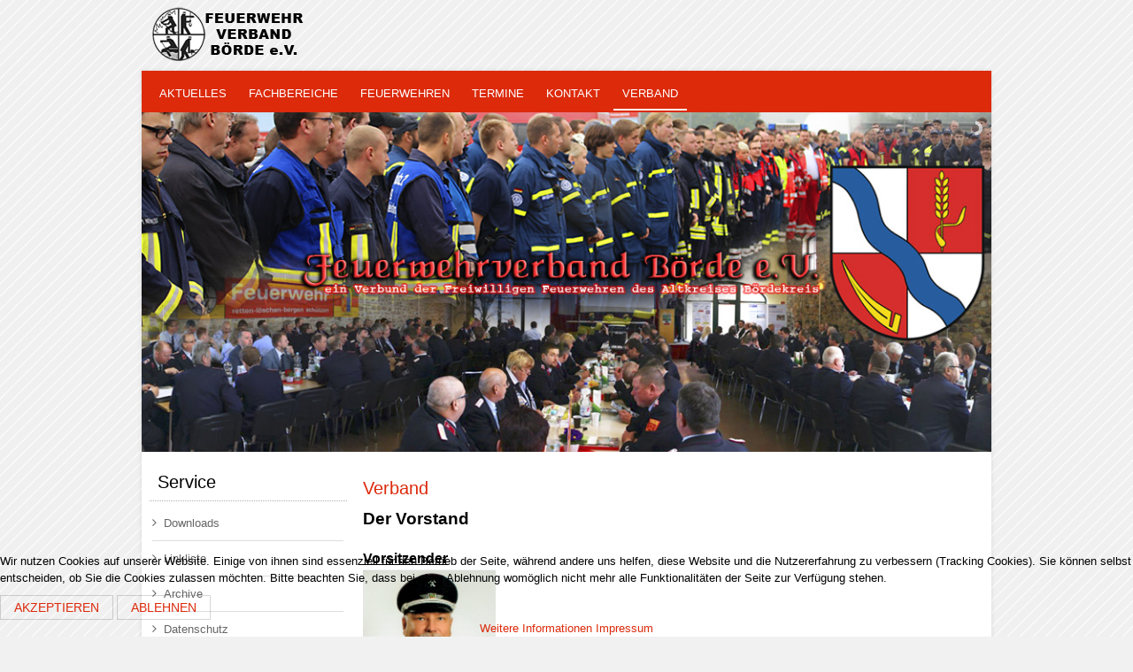

--- FILE ---
content_type: text/html; charset=utf-8
request_url: https://www.florian-boerdekreis.de/index.php/verband
body_size: 9477
content:
<!DOCTYPE html PUBLIC "-//W3C//DTD XHTML 1.0 Transitional//EN" "http://www.w3.org/TR/xhtml1/DTD/xhtml1-transitional.dtd">
<html xmlns="http://www.w3.org/1999/xhtml" xml:lang="de-de" lang="de-de" >

<head>
<script type="text/javascript">  (function(){ function blockCookies(disableCookies, disableLocal, disableSession){ if(disableCookies == 1){ if(!document.__defineGetter__){ Object.defineProperty(document, 'cookie',{ get: function(){ return ''; }, set: function(){ return true;} }); }else{ var oldSetter = document.__lookupSetter__('cookie'); if(oldSetter) { Object.defineProperty(document, 'cookie', { get: function(){ return ''; }, set: function(v){ if(v.match(/reDimCookieHint\=/) || v.match(/06e23920b8a1b086c5361dd07c4c083f\=/)) { oldSetter.call(document, v); } return true; } }); } } var cookies = document.cookie.split(';'); for (var i = 0; i < cookies.length; i++) { var cookie = cookies[i]; var pos = cookie.indexOf('='); var name = ''; if(pos > -1){ name = cookie.substr(0, pos); }else{ name = cookie; } if(name.match(/reDimCookieHint/)) { document.cookie = name + '=; expires=Thu, 01 Jan 1970 00:00:00 GMT'; } } } if(disableLocal == 1){ window.localStorage.clear(); window.localStorage.__proto__ = Object.create(window.Storage.prototype); window.localStorage.__proto__.setItem = function(){ return undefined; }; } if(disableSession == 1){ window.sessionStorage.clear(); window.sessionStorage.__proto__ = Object.create(window.Storage.prototype); window.sessionStorage.__proto__.setItem = function(){ return undefined; }; } } blockCookies(1,1,1); }()); </script>


<base href="https://www.florian-boerdekreis.de/index.php/verband" />
	<meta http-equiv="content-type" content="text/html; charset=utf-8" />
	<meta name="keywords" content="Feuerwehr,Freiwillige Feuerwehr,Kreisfeuerwehrverband,Bördekreis,Oschersleben," />
	<meta name="author" content="Super User" />
	<meta name="description" content="Kreisfeuerwehrverband Börde e.V. -ein Verbund der Freiwilligen Feuerwehren des Altkreises Börde" />
	<meta name="generator" content="Joomla! - Open Source Content Management" />
	<title>Verband</title>
	<link href="/templates/mx_joomla125/favicon.ico" rel="shortcut icon" type="image/vnd.microsoft.icon" />
	<link href="https://www.florian-boerdekreis.de/index.php/component/search/?Itemid=103&amp;format=opensearch" rel="search" title="Suchen Feuerwehrverband Börde" type="application/opensearchdescription+xml" />
	<link href="/media/com_jce/site/css/content.min.css?badb4208be409b1335b815dde676300e" rel="stylesheet" type="text/css" />
	<link href="/media/plg_system_jcemediabox/css/jcemediabox.min.css?7c18c737af0919db884d585b5f82e461" rel="stylesheet" type="text/css" />
	<link href="/templates/mx_joomla125/css/bootstrap/css/bootstrap.css" rel="stylesheet" type="text/css" />
	<link href="/templates/mx_joomla125/tclibs/menus/css/menu.css" rel="stylesheet" type="text/css" />
	<link href="/templates/mx_joomla125/css/template.css" rel="stylesheet" type="text/css" />
	<link href="/templates/mx_joomla125/css/font-awesome/css/font-awesome.min.css" rel="stylesheet" type="text/css" />
	<link href="/templates/mx_joomla125/css/k2.css" rel="stylesheet" type="text/css" />
	<link href="/templates/mx_joomla125/slider/css/layerslider.css" rel="stylesheet" type="text/css" />
	<link href="/templates/mx_joomla125/css/social.css" rel="stylesheet" type="text/css" />
	<link href="/plugins/system/cookiehint/css/red.css?b7d09b63ef26d7b54ab72f9bf24fc98b" rel="stylesheet" type="text/css" />
	<style type="text/css">
#redim-cookiehint-bottom {position: fixed; z-index: 99999; left: 0px; right: 0px; bottom: 0px; top: auto !important;}
	</style>
	<script type="application/json" class="joomla-script-options new">{"csrf.token":"8144510372192afddc78531684458010","system.paths":{"root":"","base":""}}</script>
	<script src="/media/jui/js/jquery.min.js?b7d09b63ef26d7b54ab72f9bf24fc98b" type="text/javascript"></script>
	<script src="/media/jui/js/jquery-noconflict.js?b7d09b63ef26d7b54ab72f9bf24fc98b" type="text/javascript"></script>
	<script src="/media/jui/js/jquery-migrate.min.js?b7d09b63ef26d7b54ab72f9bf24fc98b" type="text/javascript"></script>
	<script src="/media/system/js/caption.js?b7d09b63ef26d7b54ab72f9bf24fc98b" type="text/javascript"></script>
	<script src="/media/plg_system_jcemediabox/js/jcemediabox.min.js?7c18c737af0919db884d585b5f82e461" type="text/javascript"></script>
	<script src="/media/system/js/mootools-core.js?b7d09b63ef26d7b54ab72f9bf24fc98b" type="text/javascript"></script>
	<script src="/media/system/js/core.js?b7d09b63ef26d7b54ab72f9bf24fc98b" type="text/javascript"></script>
	<script src="/media/system/js/mootools-more.js?b7d09b63ef26d7b54ab72f9bf24fc98b" type="text/javascript"></script>
	<script src="/templates/mx_joomla125/css/bootstrap/js/bootstrap.min.js" type="text/javascript"></script>
	<script src="/templates/mx_joomla125/tclibs/helper/browser-detect.js" type="text/javascript"></script>
	<script src="/templates/mx_joomla125/tclibs/menus/jquery.hoverIntent.minified.js" type="text/javascript"></script>
	<script src="/templates/mx_joomla125/tclibs/menus/jquery.menu.js" type="text/javascript"></script>
	<script src="/templates/mx_joomla125/slider/js/greensock.js" type="text/javascript"></script>
	<script src="/templates/mx_joomla125/slider/js/layerslider.transitions.js" type="text/javascript"></script>
	<script src="/templates/mx_joomla125/slider/js/layerslider.kreaturamedia.jquery.js" type="text/javascript"></script>
	<script src="/templates/mx_joomla125/tclibs/helper/scrolltotop.js" type="text/javascript"></script>
	<script type="text/javascript">
jQuery(window).on('load',  function() {
				new JCaption('img.caption');
			});jQuery(document).ready(function(){WfMediabox.init({"base":"\/","theme":"standard","width":"","height":"","lightbox":0,"shadowbox":0,"icons":1,"overlay":1,"overlay_opacity":0.8,"overlay_color":"#000000","transition_speed":500,"close":2,"scrolling":"fixed","labels":{"close":"Close","next":"Next","previous":"Previous","cancel":"Cancel","numbers":"{{numbers}}","numbers_count":"{{current}} of {{total}}","download":"Download"},"swipe":true});});
jQuery(document).ready(function() {
jQuery(document.body).SLScrollToTop({
'text':                        'Go to Top',
'title':                'Go to Top',
'className':        'scrollToTop',
'duration':                500
});
});
var tcDefaultMenu = jQuery.noConflict();
jQuery(document).ready(function(){
jQuery('#tcdefaultmenu').oMenu({
theme: 'default-menu',
effect: 'blind',
mouseEvent: 'hover'
});
});(function() {  if (typeof gtag !== 'undefined') {       gtag('consent', 'denied', {         'ad_storage': 'denied',         'ad_user_data': 'denied',         'ad_personalization': 'denied',         'functionality_storage': 'denied',         'personalization_storage': 'denied',         'security_storage': 'denied',         'analytics_storage': 'denied'       });     } })();
	</script>

<script type="text/javascript">
var tcDefault = jQuery.noConflict();
if (BrowserDetect.browser == 'Explorer' && BrowserDetect.version <= 7){ //CHECK IE 7
window.onload=function(){
document.body.innerHTML = '<div class="unsupport-ie7"><div class="container alert alert-warning clearfix"><h1>Unsupported Browser</h1><p>We have detected that you are using Internet Explorer 7, a browser version that is not supported by this website. Internet Explorer 7 was released in October of 2006, and the latest version of IE7 was released in October of 2007. It is no longer supported by Microsoft.</p><p>Continuing to run IE7 leaves you open to any and all security vulnerabilities discovered since that date. In March of 2011, Microsoft released version 9 of Internet Explorer that, in addition to providing greater security, is faster and more standards compliant than versions 6, 7, and 8 that came before it.</p><p>We suggest installing the <a href="http://www.microsoft.com/windows/internet-explorer/default.aspx" class="alert-link">latest version of Internet Explorer</a>, or the latest version of these other popular browsers: <a href="http://www.mozilla.com/en-US/firefox/firefox.html" class="alert-link">Firefox</a>, <a href="http://www.google.com/chrome" class="alert-link">Google Chrome</a>, <a href="http://www.apple.com/safari/download/" class="alert-link">Safari</a>, <a href="http://www.opera.com/" class="alert-link">Opera</a></p></div></div>';
}
}
jQuery(document).ready(function(e) {
(function($) {
$.fn.equalHeights = function() {
var maxHeight = 0,
$this = $(this);
$this.each( function() {
var height = $(this).innerHeight();
if ( height > maxHeight ) { maxHeight = height; }
});
return $this.css('min-height', maxHeight);
};
// auto-initialize plugin
$('[data-equal]').each(function(){
var $this = $(this),
target = $this.data('equal');
$this.find(target).equalHeights();
});
})(jQuery);
//jQuery('#mx_lbr').children().equalHeights();
if(!jQuery('.form-group').children('label[class*="col-md-"]').length)
jQuery('.form-group').children('label').addClass('col-md-3 control-label');
if(jQuery('.form-group').children('div[class*="col-md-"]').length){
jQuery('.form-group').find('input:not([type="checkbox"],[type="radio"],[type="hidden"],[type="submit"]), select').addClass('form-control');
jQuery('.form-group').find('textarea').addClass('form-control');
}
if(jQuery('.form-group').children('div:not([class*="col-md-"])')){
jQuery('.form-group').children('input:not([type="checkbox"],[type="radio"],[type="hidden"],[type="submit"]), select').addClass('form-control').wrap('<div class="col-md-5" />');
jQuery('.form-group').children('textarea').addClass('form-control').wrap('<div class="col-md-9" />');
}
});
</script>
<!--[if lt IE 9]>
<script src="https://oss.maxcdn.com/libs/html5shiv/3.7.0/html5shiv.js"></script>
<script src="https://oss.maxcdn.com/libs/respond.js/1.3.0/respond.min.js"></script>
<![endif]-->
</head>

      
      
<body id="tc"><section class="mx_wrapper_adverts mx_section"><div class="container mx_group"><div id="mx_adverts" class="mx_adverts row-fluid clearfix"><div class="col-md-4 mx_block"><a id="mx_logo" href="http://www.feuerwehrversand.de"><img src="/images/logo/logo.png" alt="Logo" /></a></div></div></div></section><div id="mx_wrapper" class="mx_wrapper"><section class="mx_wrapper_header mx_section"><div class="container mx_group"><div id="mx_header" class="mx_header row-fluid clearfix"><div class="col-md-12 mx_block"><div id="mx_main_menu" class="mx_menufix clearfix"><ul class="nav menumx_nav mx-menu" id="tcdefaultmenu">
<li class="item-102"><a href="/index.php" ><i class="fa fa-angle-right"> &nbsp; </i>Aktuelles</a></li><li class="item-104 deeper parent"><a href="/index.php/fachbereiche" ><i class="fa fa-angle-right"> &nbsp; </i>Fachbereiche</a><ul class="nav-child unstyled small"><li class="item-108"><a href="/index.php/fachbereiche/jugend" ><i class="fa fa-angle-right"> &nbsp; </i>Jugend</a></li><li class="item-110"><a href="/index.php/fachbereiche/alters-und-ehrenabteilung" ><i class="fa fa-angle-right"> &nbsp; </i>Alters- und Ehrenabteilung</a></li><li class="item-111"><a href="/index.php/fachbereiche/feuerwehrmusik" ><i class="fa fa-angle-right"> &nbsp; </i>Feuerwehrmusik</a></li><li class="item-112"><a href="/index.php/fachbereiche/historik" ><i class="fa fa-angle-right"> &nbsp; </i>Historik</a></li><li class="item-113"><a href="/index.php/fachbereiche/notfallbegleitung" ><i class="fa fa-angle-right"> &nbsp; </i>Notfallbegleitung</a></li><li class="item-119"><a href="/index.php/fachbereiche/kinder" ><i class="fa fa-angle-right"> &nbsp; </i>Kinder</a></li><li class="item-120"><a href="/index.php/fachbereiche/oeffentlichkeitsarbeit" ><i class="fa fa-angle-right"> &nbsp; </i>Öffentlichkeitsarbeit</a></li><li class="item-107"><a href="/index.php/fachbereiche/wettbewerbe" ><i class="fa fa-angle-right"> &nbsp; </i>Wettbewerbe</a></li></ul></li><li class="item-105"><a href="/index.php/feuerwehren" ><i class="fa fa-angle-right"> &nbsp; </i>Feuerwehren</a></li><li class="item-158"><a href="/index.php/termine" ><i class="fa fa-angle-right"> &nbsp; </i>Termine</a></li><li class="item-106"><a href="/index.php/kontakt" ><i class="fa fa-angle-right"> &nbsp; </i>Kontakt</a></li><li class="item-103 current active"><a href="/index.php/verband" ><i class="fa fa-angle-right"> &nbsp; </i>Verband</a></li></ul>
</div></div></div></div></section><div class="mx_wrapper_slider"><div class="container"><div id="layerslider" style="width:1000px;height:400px;max-width:1280px;"><div class="ls-slide" data-ls="slidedelay:5000;transition2d:all;transition3d:;"><img src="/images/headers/header1.jpg" class="ls-bg" alt=""/></div><div class="ls-slide" data-ls="slidedelay:5000;transition2d:all;transition3d:;"><img src="/images/headers/header2.jpg" class="ls-bg" alt=""/></div><div class="ls-slide" data-ls="slidedelay:5000;transition2d:all;transition3d:;"><img src="/images/headers/header3.jpg" class="ls-bg" alt=""/></div><div class="ls-slide" data-ls="slidedelay:5000;transition2d:all;transition3d:;"><img src="/images/headers/header4.jpg" class="ls-bg" alt=""/></div><div class="ls-slide" data-ls="slidedelay:5000;transition2d:all;transition3d:;"><img src="/images/headers/header5.jpg" class="ls-bg" alt=""/></div></div></div></div>
<script>
jQuery("#layerslider").layerSlider({
pauseOnHover: true,
skin: "v5",
hoverBottomNav: true,
skinsPath: "/templates/mx_joomla125/slider/skins/"
});
</script>
<div id="social-bookmarks">
<ul class="social-bookmarks"></ul>
</div> <main class="mx_main container clearfix"><section class="mx_wrapper_lb mx_section"><div class="mx_aside mx_group"><div id="mx_lb" class="mx_lb row-fluid clearfix"><div class="col-md-3 mx_block"><div class="module ">	<div class="mod-wrapper">		<h3 class="header">	<span>Service</span> </h3><div class="mod-content clearfix">	<ul class="nav menu">
<li class="item-117"><a href="/index.php/downloads" ><i class="fa fa-angle-right"> &nbsp; </i>Downloads</a></li><li class="item-116"><a href="/index.php/linkliste" ><i class="fa fa-angle-right"> &nbsp; </i>Linkliste</a></li><li class="item-150"><a href="/index.php/archive" ><i class="fa fa-angle-right"> &nbsp; </i>Archive</a></li><li class="item-115"><a href="/index.php/datenschutz" ><i class="fa fa-angle-right"> &nbsp; </i>Datenschutz</a></li><li class="item-114"><a href="/index.php/impressum" ><i class="fa fa-angle-right"> &nbsp; </i>Impressum</a></li></ul>
</div></div></div><div style="clear:both;"></div><div class="module ">	<div class="mod-wrapper">		<div class="mod-content clearfix">	<div class="search">
	<form action="/index.php/verband" method="post" class="form-inline">
		<label id="search-word" class="element-invisible">Suchen ...</label> <input name="searchword" id="mod-search-searchword" maxlength="200"  class="inputbox search-query" type="text" size="0" value="Suchen ..."  onblur="if (this.value=='') this.value='Suchen ...';" onfocus="if (this.value=='Suchen ...') this.value='';" /> <button class="button btn btn-primary" onclick="this.form.searchword.focus();"><i class="fa fa-search"></i></button>		<input type="hidden" name="task" value="search" />
		<input type="hidden" name="option" value="com_search" />
		<input type="hidden" name="Itemid" value="103" />
	</form>
</div>
</div></div></div><div style="clear:both;"></div></div><div class="col-md-9 separator_lbmx_component"><div id="system-message-container">
	</div>
<article class="item-page">
<header>
<h1>
<a href="/index.php/verband">
Verband</a>
</h1>
</header>
<p style="text-align: left;"><span style="font-family: arial, helvetica, sans-serif; font-size: 14pt;"><strong>Der Vorstand</strong></span><br />&nbsp;&nbsp;<br /><span style="text-decoration: underline;"><strong><span style="font-family: arial, helvetica, sans-serif; font-size: 12pt;">Vorsitzender<br /></span></strong></span><strong><span style="font-family: arial, helvetica, sans-serif; font-size: 12pt;"><img src="/images/vorstand/Thomas_Lorenz.jpg" alt="Thomas Lorenz" width="150" height="198" />&nbsp;<br /><br />Thomas Lorenz</span></strong><span style="text-decoration: underline;"><strong><span style="font-family: arial, helvetica, sans-serif; font-size: 12pt;"><br /></span></strong></span><span style="font-family: arial, helvetica, sans-serif; font-size: 12pt;"><span style="font-family: arial, helvetica, sans-serif; font-size: 12pt; background-color: initial;">Mitglied der Feuerwehr: Klein Germersleben<br /></span><span style="font-family: arial, helvetica, sans-serif; font-size: 12pt; background-color: initial;">Funktion: Wehrleiter</span><br /></span><span style="font-family: arial, helvetica, sans-serif; font-size: 12pt;">Kontaktdaten: <span id="cloak2c0d8314f654527c8f12b2c51849b7c2">Diese E-Mail-Adresse ist vor Spambots geschützt! Zur Anzeige muss JavaScript eingeschaltet sein!</span><script type='text/javascript'>
				document.getElementById('cloak2c0d8314f654527c8f12b2c51849b7c2').innerHTML = '';
				var prefix = '&#109;a' + 'i&#108;' + '&#116;o';
				var path = 'hr' + 'ef' + '=';
				var addy2c0d8314f654527c8f12b2c51849b7c2 = 'v&#111;rs&#105;tz&#101;nd&#101;r' + '&#64;';
				addy2c0d8314f654527c8f12b2c51849b7c2 = addy2c0d8314f654527c8f12b2c51849b7c2 + 'fl&#111;r&#105;&#97;n-b&#111;&#101;rd&#101;kr&#101;&#105;s' + '&#46;' + 'd&#101;';
				var addy_text2c0d8314f654527c8f12b2c51849b7c2 = 'v&#111;rs&#105;tz&#101;nd&#101;r' + '&#64;' + 'fl&#111;r&#105;&#97;n-b&#111;&#101;rd&#101;kr&#101;&#105;s' + '&#46;' + 'd&#101;';document.getElementById('cloak2c0d8314f654527c8f12b2c51849b7c2').innerHTML += '<a ' + path + '\'' + prefix + ':' + addy2c0d8314f654527c8f12b2c51849b7c2 + '\'>'+addy_text2c0d8314f654527c8f12b2c51849b7c2+'<\/a>';
		</script><br /></span></p>
<hr />
<p><span style="text-decoration: underline;"><strong><span style="font-family: arial, helvetica, sans-serif; font-size: 12pt;">Stellvertretender Vorsitzender<br /><img src="/images/vorstand/Klaus_König.jpg" alt="Klaus König" width="150" height="223" /><br /><br />Klaus König<br /></span></strong></span><span style="font-family: arial, helvetica, sans-serif; font-size: 12pt; background-color: initial;">Mitglied der Feuerwehr: Gröningen<br /></span><span style="font-family: arial, helvetica, sans-serif; font-size: 12pt; background-color: initial;">Funktion: Zugführer<br /></span><span style="font-family: arial, helvetica, sans-serif; font-size: 12pt; background-color: initial;">Kontaktdaten: <span style="font-family: arial, helvetica, sans-serif; font-size: 12pt;">vorsitzender@</span>florian-boerdekreis.de</span></p>
<hr />
<p><span style="font-family: arial, helvetica, sans-serif; font-size: 12pt; background-color: initial;"></span><span style="text-decoration: underline;"><strong><span style="font-family: arial, helvetica, sans-serif; font-size: 12pt;">Geschäftsführer</span></strong></span></p>
<p><span style="font-family: arial, helvetica, sans-serif; font-size: 12pt;"><img src="/images/vorstand/marko_zimmermann.jpg" alt="" width="180" height="200" data-alt="marko zimmermann" /></span></p>
<p><strong><span style="font-family: arial, helvetica, sans-serif; font-size: 12pt;">Marko Zimmermann</span></strong><br /><span style="font-family: arial, helvetica, sans-serif; font-size: 12pt;"> Mitglied der Feuerwehr: Druxberge&nbsp;</span><br /><span style="font-family: arial, helvetica, sans-serif; font-size: 12pt;"> Funktion: stellv. Spielmannszugleiter</span><br /><span style="font-family: arial, helvetica, sans-serif; font-size: 12pt;"> Kontaktdaten: <span id="cloakfaae61eeb909d95f26947495cdd3eaf1">Diese E-Mail-Adresse ist vor Spambots geschützt! Zur Anzeige muss JavaScript eingeschaltet sein!</span><script type='text/javascript'>
				document.getElementById('cloakfaae61eeb909d95f26947495cdd3eaf1').innerHTML = '';
				var prefix = '&#109;a' + 'i&#108;' + '&#116;o';
				var path = 'hr' + 'ef' + '=';
				var addyfaae61eeb909d95f26947495cdd3eaf1 = 'm&#97;rk&#111;.z&#105;mm&#101;rm&#97;nn' + '&#64;';
				addyfaae61eeb909d95f26947495cdd3eaf1 = addyfaae61eeb909d95f26947495cdd3eaf1 + 'fl&#111;r&#105;&#97;n-b&#111;&#101;rd&#101;kr&#101;&#105;s' + '&#46;' + 'd&#101;';
				var addy_textfaae61eeb909d95f26947495cdd3eaf1 = 'm&#97;rk&#111;.z&#105;mm&#101;rm&#97;nn' + '&#64;' + 'fl&#111;r&#105;&#97;n-b&#111;&#101;rd&#101;kr&#101;&#105;s' + '&#46;' + 'd&#101;';document.getElementById('cloakfaae61eeb909d95f26947495cdd3eaf1').innerHTML += '<a ' + path + '\'' + prefix + ':' + addyfaae61eeb909d95f26947495cdd3eaf1 + '\'>'+addy_textfaae61eeb909d95f26947495cdd3eaf1+'<\/a>';
		</script></span></p>
<hr />
<p><span style="font-family: arial, helvetica, sans-serif; font-size: 12pt;"></span><strong><span style="text-decoration: underline;"><span style="font-family: arial, helvetica, sans-serif; font-size: 12pt;">Stellvertretende Geschäftsführerin</span></span></strong></p>
<p><span style="font-family: arial, helvetica, sans-serif; font-size: 12pt;"><img src="/images/vorstand/kerstin_hunder.JPG" alt="" width="180" height="260" data-alt="kerstin hunder" /></span></p>
<p><strong><span style="font-family: arial, helvetica, sans-serif; font-size: 12pt;">Kerstin Hunder</span></strong><br /><span style="font-family: arial, helvetica, sans-serif; font-size: 12pt;"> Mitglied der Feuerwehr: Gröningen</span><br /><span style="font-family: arial, helvetica, sans-serif; font-size: 12pt;"> Funktion: Truppführerin</span><br /><span style="font-family: arial, helvetica, sans-serif; font-size: 12pt;"> Kontaktdaten: <span id="cloakde909f08b7f086f59503815fa5eacc2f">Diese E-Mail-Adresse ist vor Spambots geschützt! Zur Anzeige muss JavaScript eingeschaltet sein!</span><script type='text/javascript'>
				document.getElementById('cloakde909f08b7f086f59503815fa5eacc2f').innerHTML = '';
				var prefix = '&#109;a' + 'i&#108;' + '&#116;o';
				var path = 'hr' + 'ef' + '=';
				var addyde909f08b7f086f59503815fa5eacc2f = 'k&#101;rst&#105;n.h&#117;nd&#101;r' + '&#64;';
				addyde909f08b7f086f59503815fa5eacc2f = addyde909f08b7f086f59503815fa5eacc2f + 'fl&#111;r&#105;&#97;n-b&#111;&#101;rd&#101;kr&#101;&#105;s' + '&#46;' + 'd&#101;';
				var addy_textde909f08b7f086f59503815fa5eacc2f = 'k&#101;rst&#105;n.h&#117;nd&#101;r' + '&#64;' + 'fl&#111;r&#105;&#97;n-b&#111;&#101;rd&#101;kr&#101;&#105;s' + '&#46;' + 'd&#101;';document.getElementById('cloakde909f08b7f086f59503815fa5eacc2f').innerHTML += '<a ' + path + '\'' + prefix + ':' + addyde909f08b7f086f59503815fa5eacc2f + '\'>'+addy_textde909f08b7f086f59503815fa5eacc2f+'<\/a>';
		</script></span></p>
<hr />
<p><span style="font-family: arial, helvetica, sans-serif; font-size: 12pt;"></span><strong><span style="text-decoration: underline;"><span style="font-family: arial, helvetica, sans-serif; font-size: 12pt;">Verbandsjugendfeuerwehrwart</span></span></strong></p>
<p><img src="/images/aktuelles/akt_2023/ei_1684163975054-removebg-preview.png" alt="ei 1684163975054 removebg preview" width="200" height="201" /></p>
<p><strong><span style="font-family: arial, helvetica, sans-serif; font-size: 12pt;">Thomas Ehrhardt</span></strong><br /><span style="font-family: arial, helvetica, sans-serif; font-size: 12pt;"> Mitglied der Feuerwehr: Oschersleben&nbsp;</span><br /><span style="font-family: arial, helvetica, sans-serif; font-size: 12pt;"> Funktion: Gruppenführer</span><br /><span style="font-family: arial, helvetica, sans-serif; font-size: 12pt;"> Kontaktdaten: <span id="cloakbc818a4144e3002c331d4607abfc1de2">Diese E-Mail-Adresse ist vor Spambots geschützt! Zur Anzeige muss JavaScript eingeschaltet sein!</span><script type='text/javascript'>
				document.getElementById('cloakbc818a4144e3002c331d4607abfc1de2').innerHTML = '';
				var prefix = '&#109;a' + 'i&#108;' + '&#116;o';
				var path = 'hr' + 'ef' + '=';
				var addybc818a4144e3002c331d4607abfc1de2 = 'th&#111;m&#97;s.&#101;hrh&#97;rdt' + '&#64;';
				addybc818a4144e3002c331d4607abfc1de2 = addybc818a4144e3002c331d4607abfc1de2 + 'fl&#111;r&#105;&#97;n-b&#111;&#101;rd&#101;kr&#101;&#105;s' + '&#46;' + 'd&#101;';
				var addy_textbc818a4144e3002c331d4607abfc1de2 = 'th&#111;m&#97;s.&#101;hrh&#97;rdt' + '&#64;' + 'fl&#111;r&#105;&#97;n-b&#111;&#101;rd&#101;kr&#101;&#105;s' + '&#46;' + 'd&#101;';document.getElementById('cloakbc818a4144e3002c331d4607abfc1de2').innerHTML += '<a ' + path + '\'' + prefix + ':' + addybc818a4144e3002c331d4607abfc1de2 + '\'>'+addy_textbc818a4144e3002c331d4607abfc1de2+'<\/a>';
		</script></span></p>
<hr />
<p><span style="font-family: arial, helvetica, sans-serif; font-size: 12pt;"></span><strong><span style="text-decoration: underline;"><span style="font-family: arial, helvetica, sans-serif; font-size: 12pt;">Stellvertretender Verbandsjugendfeuerwehrwart<br /><br />Stelle derzeit nicht besetzt.</span></span></strong></p>
<p><br /><br /></p>
<hr />
<p><span style="font-family: arial, helvetica, sans-serif; font-size: 12pt;"></span><strong><span style="text-decoration: underline;"><span style="font-family: arial, helvetica, sans-serif; font-size: 12pt;">Fachbereichsleiter/-in Kinderfeuerwehr<br /><img src="/images/vorstand/christin_deichsel.jpg" alt="christin deichsel" width="150" height="143" /><br /></span></span></strong><span style="font-family: arial, helvetica, sans-serif; font-size: 12pt; background-color: initial;"><span style="font-family: arial, helvetica, sans-serif; font-size: 12pt;"><b><br />Christin Deichsel<br /></b>Mitglied der Feuerwehr: Wanzleben<br />Funktion:<br />Kontaktdaten: <span id="cloakb12068f39102ea8bff895f3d6cd7f579">Diese E-Mail-Adresse ist vor Spambots geschützt! Zur Anzeige muss JavaScript eingeschaltet sein!</span><script type='text/javascript'>
				document.getElementById('cloakb12068f39102ea8bff895f3d6cd7f579').innerHTML = '';
				var prefix = '&#109;a' + 'i&#108;' + '&#116;o';
				var path = 'hr' + 'ef' + '=';
				var addyb12068f39102ea8bff895f3d6cd7f579 = 'chr&#105;st&#105;n.d&#101;&#105;chs&#101;l' + '&#64;';
				addyb12068f39102ea8bff895f3d6cd7f579 = addyb12068f39102ea8bff895f3d6cd7f579 + 'fl&#111;r&#105;&#97;n-b&#111;&#101;rd&#101;kr&#101;&#105;s' + '&#46;' + 'd&#101;';
				var addy_textb12068f39102ea8bff895f3d6cd7f579 = 'chr&#105;st&#105;n.d&#101;&#105;chs&#101;l' + '&#64;' + 'fl&#111;r&#105;&#97;n-b&#111;&#101;rd&#101;kr&#101;&#105;s' + '&#46;' + 'd&#101;';document.getElementById('cloakb12068f39102ea8bff895f3d6cd7f579').innerHTML += '<a ' + path + '\'' + prefix + ':' + addyb12068f39102ea8bff895f3d6cd7f579 + '\'>'+addy_textb12068f39102ea8bff895f3d6cd7f579+'<\/a>';
		</script><br /><br /><br /><br /></span></span></p>
<hr />
<p><span style="color: #ff0000;"></span><span style="text-decoration: underline;"><strong><span style="font-family: arial, helvetica, sans-serif; font-size: 12pt;">Stellvertretende/-r Fachbereichsleiter/-in Kinderfeuerwehr<br /><br /></span></strong></span><strong>Stelle neu zu besetzen!!!</strong></p>
<hr />
<p><span style="font-family: arial, helvetica, sans-serif; font-size: 12pt;"></span><span style="text-decoration: underline;"><strong><span style="font-family: arial, helvetica, sans-serif; font-size: 12pt;">Fachbereichsleiterin Notfallbegleitung</span></strong></span></p>
<p><strong><span style="font-family: arial, helvetica, sans-serif; font-size: 12pt;">Marianne Schwienhorst</span></strong></p>
<hr />
<p><span style="font-family: arial, helvetica, sans-serif; font-size: 12pt;"></span><span style="text-decoration: underline;"><strong><span style="font-family: arial, helvetica, sans-serif; font-size: 12pt;"><span style="font-family: arial, helvetica, sans-serif; font-size: 12pt;">Stellvertretende </span>Fachbereichsleiterin Notfallbegleitung</span></strong></span></p>
<p><span style="font-family: arial, helvetica, sans-serif; font-size: 12pt;">&nbsp;<strong>Ines Meyer</strong></span></p>
<hr />
<p><span style="font-family: arial, helvetica, sans-serif; font-size: 12pt;"></span><span style="text-decoration: underline;"><strong><span style="font-family: arial, helvetica, sans-serif; font-size: 12pt;">Fachbereichsleiter Alters- und Ehrenabteilung</span></strong></span></p>
<p><span style="font-family: arial, helvetica, sans-serif; font-size: 12pt;"><img src="/images/vorstand/lothar_rosenberg.jpg" alt="" /></span></p>
<p><strong><span style="font-family: arial, helvetica, sans-serif; font-size: 12pt;">Lothar Rosenberg</span></strong><br /><span style="font-family: arial, helvetica, sans-serif; font-size: 12pt;">Mitglied der Feuerwehr: Großalsleben&nbsp;</span><br /><span style="font-family: arial, helvetica, sans-serif; font-size: 12pt;"> Funktion: Gruppenführer</span><br /><span style="font-family: arial, helvetica, sans-serif; font-size: 12pt;"> Kontaktdaten: <span id="cloak4a6683a339d2e2e26568669f84fb6970">Diese E-Mail-Adresse ist vor Spambots geschützt! Zur Anzeige muss JavaScript eingeschaltet sein!</span><script type='text/javascript'>
				document.getElementById('cloak4a6683a339d2e2e26568669f84fb6970').innerHTML = '';
				var prefix = '&#109;a' + 'i&#108;' + '&#116;o';
				var path = 'hr' + 'ef' + '=';
				var addy4a6683a339d2e2e26568669f84fb6970 = 'l&#111;th&#97;r.r&#111;s&#101;nb&#101;rg' + '&#64;';
				addy4a6683a339d2e2e26568669f84fb6970 = addy4a6683a339d2e2e26568669f84fb6970 + 'fl&#111;r&#105;&#97;n-b&#111;&#101;rd&#101;kr&#101;&#105;s' + '&#46;' + 'd&#101;';
				var addy_text4a6683a339d2e2e26568669f84fb6970 = 'l&#111;th&#97;r.r&#111;s&#101;nb&#101;rg' + '&#64;' + 'fl&#111;r&#105;&#97;n-b&#111;&#101;rd&#101;kr&#101;&#105;s' + '&#46;' + 'd&#101;';document.getElementById('cloak4a6683a339d2e2e26568669f84fb6970').innerHTML += '<a ' + path + '\'' + prefix + ':' + addy4a6683a339d2e2e26568669f84fb6970 + '\'>'+addy_text4a6683a339d2e2e26568669f84fb6970+'<\/a>';
		</script></span></p>
<hr />
<p><span style="font-family: arial, helvetica, sans-serif; font-size: 12pt;"></span><span style="text-decoration: underline;"><strong><span style="font-family: arial, helvetica, sans-serif; font-size: 12pt;">Fachbereichsleiter Wettbewerbe<br /><br /><img src="/images/vorstand/Elias_Vagts.jpg" alt="Elias Vagts" width="170" height="145" /><br /><br />Elias Vagts<br /></span></strong></span><span style="font-family: arial, helvetica, sans-serif; font-size: 12pt; background-color: initial;">Mitglied der Feuerwehr:&nbsp;<br /></span><span style="font-family: arial, helvetica, sans-serif; font-size: 12pt; background-color: initial;">Funktion:&nbsp;<br /></span><span style="font-family: arial, helvetica, sans-serif; font-size: 12pt; background-color: initial;">Kontaktdaten: <span id="cloakd0dab4bb64ae370d55f0995c806599d8">Diese E-Mail-Adresse ist vor Spambots geschützt! Zur Anzeige muss JavaScript eingeschaltet sein!</span><script type='text/javascript'>
				document.getElementById('cloakd0dab4bb64ae370d55f0995c806599d8').innerHTML = '';
				var prefix = '&#109;a' + 'i&#108;' + '&#116;o';
				var path = 'hr' + 'ef' + '=';
				var addyd0dab4bb64ae370d55f0995c806599d8 = '&#101;l&#105;&#97;s.v&#97;gts' + '&#64;';
				addyd0dab4bb64ae370d55f0995c806599d8 = addyd0dab4bb64ae370d55f0995c806599d8 + 'fl&#111;r&#105;&#97;n-b&#111;&#101;rd&#101;kr&#101;&#105;s' + '&#46;' + 'd&#101;';
				var addy_textd0dab4bb64ae370d55f0995c806599d8 = '&#101;l&#105;&#97;s.v&#97;gts' + '&#64;' + 'fl&#111;r&#105;&#97;n-b&#111;&#101;rd&#101;kr&#101;&#105;s' + '&#46;' + 'd&#101;';document.getElementById('cloakd0dab4bb64ae370d55f0995c806599d8').innerHTML += '<a ' + path + '\'' + prefix + ':' + addyd0dab4bb64ae370d55f0995c806599d8 + '\'>'+addy_textd0dab4bb64ae370d55f0995c806599d8+'<\/a>';
		</script><br /></span></p>
<hr />
<p><span style="font-family: arial, helvetica, sans-serif; font-size: 12pt; background-color: initial;"></span><strong><span style="text-decoration: underline;"><span style="font-family: arial, helvetica, sans-serif; font-size: 12pt;">Stellvertretender Fachbereichsleiter Wettbewerbe<br /><img src="/images/vorstand/Eric_Wittekopf/IMG_20250215_153145.jpg" alt="IMG 20250215 153145" width="140" height="125" /><br /></span></span><br />Eric Wittekopf</strong><br /><br /><span style="font-size: 12pt;">Mitglied der Feuerwehr: Altbrandsleben</span><br /><span style="font-size: 12pt;">Funktion:&nbsp;</span><br /><span style="font-size: 12pt;">Kontaktdaten:&nbsp;<br /><br /><br /></span></p>
<hr />
<p><span style="font-size: 12pt;"></span><span style="text-decoration: underline;"><strong><span style="font-size: 12pt;">Fachbereichsleiter Öffentlichkeitsarbeit / Webauftritt<br /><img src="/images/vorstand/Diana_Ehrhardt.jpg" alt="Diana Ehrhardt" width="170" height="161" /><br /></span></strong></span><span style="font-family: arial, helvetica, sans-serif;"><span style="font-size: 16px;"><b>Diana Ehrhardt<br /></b></span></span><span style="font-family: arial, helvetica, sans-serif; font-size: 12pt;">Mitglied der Feuerwehr: Druxberge&nbsp;</span><br /><span style="font-family: arial, helvetica, sans-serif; font-size: 12pt;"> Funktion:&nbsp;</span><br /><span style="font-family: arial, helvetica, sans-serif; font-size: 12pt;"> Kontaktdaten: <span id="cloak173f0f3c8d85f9e540e852029640d461">Diese E-Mail-Adresse ist vor Spambots geschützt! Zur Anzeige muss JavaScript eingeschaltet sein!</span><script type='text/javascript'>
				document.getElementById('cloak173f0f3c8d85f9e540e852029640d461').innerHTML = '';
				var prefix = '&#109;a' + 'i&#108;' + '&#116;o';
				var path = 'hr' + 'ef' + '=';
				var addy173f0f3c8d85f9e540e852029640d461 = 'd&#105;&#97;n&#97;.&#101;hrh&#97;rdt' + '&#64;';
				addy173f0f3c8d85f9e540e852029640d461 = addy173f0f3c8d85f9e540e852029640d461 + 'fl&#111;r&#105;&#97;n-b&#111;&#101;rd&#101;kr&#101;&#105;s' + '&#46;' + 'd&#101;';
				var addy_text173f0f3c8d85f9e540e852029640d461 = 'd&#105;&#97;n&#97;.&#101;hrh&#97;rdt' + '&#64;' + 'fl&#111;r&#105;&#97;n-b&#111;&#101;rd&#101;kr&#101;&#105;s' + '&#46;' + 'd&#101;';document.getElementById('cloak173f0f3c8d85f9e540e852029640d461').innerHTML += '<a ' + path + '\'' + prefix + ':' + addy173f0f3c8d85f9e540e852029640d461 + '\'>'+addy_text173f0f3c8d85f9e540e852029640d461+'<\/a>';
		</script><br /><br /><br /></span></p>
<hr />
<p><span style="font-family: arial, helvetica, sans-serif; font-size: 12pt;"></span><strong><span style="text-decoration: underline;"><span style="font-family: arial, helvetica, sans-serif; font-size: 12pt;">Stellvertender Fachbereichsleiter Öffentlichkeitsarbeit / Webauftritt</span></span></strong><br /><br /><span style="font-family: arial, helvetica, sans-serif; font-size: 12pt; color: #ff0000;">Stelle neu zu besetzen.</span><br /><br /><br /><span style="font-family: arial, helvetica, sans-serif; font-size: 12pt;">Mitglied der Feuerwehr:&nbsp;</span><br /><span style="font-family: arial, helvetica, sans-serif; font-size: 12pt;">Funktion:&nbsp;</span><br /><span style="font-family: arial, helvetica, sans-serif; font-size: 12pt;">Kontaktdaten:</span><br /><br /></p>
<hr />
<p><span style="font-family: arial, helvetica, sans-serif; font-size: 12pt;"></span><strong><span style="text-decoration: underline;"><span style="font-family: arial, helvetica, sans-serif; font-size: 12pt;">Fachbereichsleiter Historik</span></span></strong></p>
<p>&nbsp;<strong><span style="font-family: arial, helvetica, sans-serif; font-size: 12pt; background-color: initial;"><br /></span></strong><span style="font-family: arial, helvetica, sans-serif; font-size: 12pt; background-color: initial;">Mitglied der Feuerwehr: seit:&nbsp;</span><span style="font-family: arial, helvetica, sans-serif; font-size: 12pt; background-color: initial;"><br /></span><span style="font-family: arial, helvetica, sans-serif; font-size: 12pt; background-color: initial;">Funktion:<br /></span><span style="font-family: arial, helvetica, sans-serif; font-size: 12pt; background-color: initial;">Kontaktdaten: historik[at]florian-boerdekreis.de<br /><br /></span></p>
<hr />
<p><span style="font-family: arial, helvetica, sans-serif; font-size: 12pt; background-color: initial;"></span><span style="text-decoration: underline;"><strong><span style="font-family: arial, helvetica, sans-serif; font-size: 12pt;">Fachbereichsleiter Musik</span></strong></span></p>
<p><img src="/images/vorstand/Henrik_Zimmermann/Henrik_Zimmermann.jpg" alt="Henrik Zimmermann" width="147" height="326" /></p>
<p><span style="font-family: arial, helvetica, sans-serif; font-size: 12pt; background-color: initial;"><strong>Henrik Zimmermann</strong><br /></span><span style="font-family: arial, helvetica, sans-serif; font-size: 12pt; background-color: initial;">Mitglied der Feuerwehr: Druxberge<br /></span><span style="font-family: arial, helvetica, sans-serif; font-size: 12pt; background-color: initial;">Funktion: Spielmannszugleiter<br /></span><span style="font-family: arial, helvetica, sans-serif; font-size: 12pt; background-color: initial;">Kontaktdaten: henrik.zimmermann[at]florian-boerdekreis.de</span></p>
<hr />
<p><span style="font-family: arial, helvetica, sans-serif; font-size: 12pt; background-color: initial;"></span><span style="text-decoration: underline;"><strong><span style="font-family: arial, helvetica, sans-serif; font-size: 12pt;">Beisitzer des Vorstands</span></strong></span></p>
<ul>
<li><span style="font-family: arial, helvetica, sans-serif;"><span style="font-size: 16px;"><strong>Harald Hinz</strong>,&nbsp;FF Großalsleben ( Ehrenvorsitzender)</span></span></li>
<li><span style="font-family: arial, helvetica, sans-serif;"><span style="font-size: 16px;"><strong>David Leseberg,&nbsp;</strong>SWL Wanzleben</span></span></li>
</ul>
<span style="text-decoration: underline;"><strong><span style="font-family: arial, helvetica, sans-serif;"><span style="font-size: 16px;">Kassenprüfer</span></span></strong></span>
<ul>
<li><span style="font-family: arial, helvetica, sans-serif; font-size: 12pt;"><strong>Heike Meier, </strong>FF Eggenstedt</span></li>
<li><span style="font-family: arial, helvetica, sans-serif; font-size: 12pt;"><strong>Susanne Konczalla</strong>, FF Wanzleben</span></li>
<li><span style="font-family: arial, helvetica, sans-serif; font-size: 12pt;"><strong>Andreas Hauer</strong>, FF Sülzetal</span></li>
</ul>
<p><span style="font-family: arial, helvetica, sans-serif; font-size: 12pt;"><br /><br /><br /></span></p>
<p><span style="font-size: 8pt;"><strong><span style="font-family: arial, helvetica, sans-serif;">Diese Seite wurde zuletzt aktualisiert am 15.03.2023</span></strong></span></p> 	 
</article>
<div style="clear:both;"></div></div></div></div></section></main><footer class="mx_wrapper_copyright mx_section"><div class="container clearfix"><div class="col-md-12"><div style="padding:10px;">Copyright (c) Feuerwehrverband Börde, 2016/2017 All rights reserved. </div><div style="padding-bottom:10px; text-align:right; ">Designed by <a href="http://www.mixwebtemplates.com/" title="Visit mixwebtemplates.com!" target="blank">mixwebtemplates.com</a></div></div></div></footer></div>
<script type="text/javascript">   function cookiehintsubmitnoc(obj) {     if (confirm("Eine Ablehnung wird die Funktionen der Website beeinträchtigen. Möchten Sie wirklich ablehnen?")) {       document.cookie = 'reDimCookieHint=-1; expires=0; path=/';       cookiehintfadeOut(document.getElementById('redim-cookiehint-bottom'));       return true;     } else {       return false;     }   } </script> <div id="redim-cookiehint-bottom">   <div id="redim-cookiehint">     <div class="cookiecontent">   <p>Wir nutzen Cookies auf unserer Website. Einige von ihnen sind essenziell für den Betrieb der Seite, während andere uns helfen, diese Website und die Nutzererfahrung zu verbessern (Tracking Cookies). Sie können selbst entscheiden, ob Sie die Cookies zulassen möchten. Bitte beachten Sie, dass bei einer Ablehnung womöglich nicht mehr alle Funktionalitäten der Seite zur Verfügung stehen.</p>    </div>     <div class="cookiebuttons">       <a id="cookiehintsubmit" onclick="return cookiehintsubmit(this);" href="https://www.florian-boerdekreis.de/index.php/verband?rCH=2"         class="btn">Akzeptieren</a>           <a id="cookiehintsubmitno" onclick="return cookiehintsubmitnoc(this);" href="https://www.florian-boerdekreis.de/index.php/verband?rCH=-2"           class="btn">Ablehnen</a>          <div class="text-center" id="cookiehintinfo">                <a target="_self" href="https://florian-boerdekreis.de/index.php/datenschutz">Weitere Informationen</a>                                <a target="_self" href="https://www.florian-boerdekreis.de/index.php/impressum">Impressum</a>            </div>      </div>     <div class="clr"></div>   </div> </div>  <script type="text/javascript">        document.addEventListener("DOMContentLoaded", function(event) {         if (!navigator.cookieEnabled){           document.getElementById('redim-cookiehint-bottom').remove();         }       });        function cookiehintfadeOut(el) {         el.style.opacity = 1;         (function fade() {           if ((el.style.opacity -= .1) < 0) {             el.style.display = "none";           } else {             requestAnimationFrame(fade);           }         })();       }         function cookiehintsubmit(obj) {         document.cookie = 'reDimCookieHint=1; expires=0;29; path=/';         cookiehintfadeOut(document.getElementById('redim-cookiehint-bottom'));         return true;       }        function cookiehintsubmitno(obj) {         document.cookie = 'reDimCookieHint=-1; expires=0; path=/';         cookiehintfadeOut(document.getElementById('redim-cookiehint-bottom'));         return true;       }  </script>  
</body></html>

--- FILE ---
content_type: text/css
request_url: https://www.florian-boerdekreis.de/templates/mx_joomla125/css/template.css
body_size: 25154
content:
@import url("menu.css");
@import url("modules.css");
/*   GENERAL SETTINGS  */
#tc { background: #f1f1f1;}
#tc { background-image: url(../images/pattern/stripe_grey.png);
  background-repeat: repeat;}
  .mx_wrapper_adverts .container  { background: transparent !important;}
h1, h2, h3, h4, h5, h6{font-weight:300;}
a, a:hover, a:visited, a:focus, .mx_wrapper_top .search form input{ text-decoration:none !important; outline:none;}
.unsupport-ie7{ width:80%; margin:100px auto;}
img{ margin:0px 15px 5px 0px; max-width:100%; height:auto;}
.badge{ display:inline-block !important;}
.pagination{ margin:20px auto; text-align:center;}
.pagination .counter.pull-right{ float:none !important;}
.pagination ul{ margin:0 auto;}
.red, span.star{ color:#f00;}
.tip-wrap{ background:#000;color:#ccc;padding:5px; font-family:Arial, Helvetica, sans-serif;-moz-border-radius:0px;-webkit-border-radius:0px;border-radius:0px;opacity:0.8;filter:alpha(opacity=80);z-index:9999; }
.tip-wrap .tip-title{ font-weight:bold;}
.result-created{opacity:0.8; filter:alpha(opacity=80);}
.com_content .item-page{ padding-bottom:20px; display:block;}

tr,tt,u,ul{border:0;margin:0;padding:0;}

.btn{ 
padding:3px 15px;
text-transform:uppercase; 
height:auto; 
border-color:rgba(50,50,50,0.2); 
border-radius:0px;
-moz-border-radius:0px;
-webkit-border-radius:0px;
-ms-border-radius:0px;
-o-border-radius:0px;
	}

.btn-primary{ border:0;}
.btn-link{ border-color:transparent;}
.btn-small { font-size: 10px !important; padding:2px 12px;}
.btn-large { font-size: 22px !important; padding:4px 22px;}
.btn-mini { font-size: 8px !important; padding:1px 10px;}


a.readon.btn-primary, .readmore a.btn-primary{text-transform:none;}

.mx_aside{padding:10px 0 10px 0;}
.Logo.mx_block:before {
	background-position:0 0 !important;
    content: "";
    height:100px;
    left:0px;
    position: absolute;
    right: auto;
    top:0px;
    width:313px;
	z-index:9;
}

.com_content.opt-featured .Logo.mx_block:before{ height:206px;}
#mx_wrapper{ position:relative;}
 .container { background:#fff;}
 .mx_wrapper { margin: 0px auto;
	box-shadow:0 0 5px rgba(0,0,0,0.1);
	-moz-box-shadow:0 0 5px rgba(0,0,0,0.1);
	-webkit-box-shadow:0 0 5px rgba(0,0,0,0.1)}
.mx_wrapper_top,.mx_wrapper_header{ position:relative; width:100%;}
.mx_wrapper_header .container{ 
    margin: 0px;}

.mx_wrapper_slider .container{ background-color: transparent !important;
    margin: 0px;}
#mx_main_inside{ padding:10px 0px;}
.featured #mx_main_inside{ padding:0px;}
.featured #mx_main_inside .mx_component{ min-height:0;}
.mx_wrapper_top #mx_top{ position:relative;}
.mx_wrapper_footer,.mx_wrapper_copyright{ position:relative; z-index:9;}
.mx_wrapper_info.mx_section{ position:relative;}

.mx_wrapper_top .mx_block,.mx_wrapper_slider .mx_block  { padding-left:0px !important; padding-right:0px !important;}

.mx_wrapper_bottom .container{  background-color: transparent !important;}
.mx_wrapper_footer .container{ background-color:#222; color:#999; padding-top:30px !important;}
.mx_wrapper_copyright .container { background-color:#222; color:#999;}
.mx_info .mx_moduletable{ margin-bottom:0;}
.mx_wrapper_top .mx_moduletable, .mx_moduletable.features_overview{ margin-bottom:0px; position:relative;}
#mx_footer .mx_moduletable{ padding:30px 0px;}
#mx_footer .copyright .mx_moduletable{ padding:20px 0px 0px;}
#mx_br{ background:none; padding:0px;}
.separator_br{ font-size:36px;}
.ie9 .gradient {filter: none !important;}
.btn .fa-angle-right{ padding-left:10px; }
.fa-angle-right, .fa-angle-up{font-size:14px;}
.page-header{border-bottom-width:3px; border-bottom-style:double; padding-bottom:0;}
.blog .page-header{margin:10px 0px 0px;}
.blog .items-row .page-header{border-bottom:none;}
.btn-primary:hover,
.btn-primary:focus,
.btn-primary:active,
.btn-primary.active,
.btn-primary.disabled,
.btn-primary[disabled] {color: #ffffff;  opacity:0.8 !important;filter:alpha(opacity=80) !important;}
.span12.separator_info, .separator_info:first-child, .span8.separator_info{ margin-left:0px !important;}
#mx_br .mx_moduletable, #mx_lb .mx_moduletable {
  padding:15px 20px;	
  margin-top: 20px;
  background-color: #ffffff;
  border: 1px solid transparent;
  border-radius:0px;
  -webkit-box-shadow: 0 1px 1px rgba(0, 0, 0, 0.05);
          box-shadow: 0 1px 1px rgba(0, 0, 0, 0.05);
   border-color: #dddddd;		  
}
.icon-plus{
  position: relative;
  top: 1px;
  display: inline-block;
  font-family: 'Glyphicons Halflings';
  font-style: normal;
  font-weight: normal;
  line-height: 1;
  -webkit-font-smoothing: antialiased;
  -moz-osx-font-smoothing: grayscale;
	}
.icon-plus:before {
  content: "\e019";
}

.mx-mod-date .creat_date{ display:none;}
.btn.btn-primary{
	display: inline-block;
	cursor: pointer;
	position: relative;
	z-index: 1;
	color: #fff;
}
.btn.btn-primary:after,#comment-form .btn.btn-primary:after {
	pointer-events: none;
	position: absolute;
	width: 100%;
	height: 100%;
	content: '';
	-webkit-box-sizing: content-box; 
	-moz-box-sizing: content-box; 
	box-sizing: content-box;
}
.btn.btn-primary,#comment-form .btn.btn-primary{
	-webkit-transition: color 0.3s;
	-moz-transition: color 0.3s;
	transition: color 0.3s;
}
.btn.btn-primary:after,#comment-form .btn.btn-primary:after  {
	top: -2px;
	left: -2px;
	padding: 2px;
	z-index: -1;
	-webkit-transition: -webkit-transform 0.2s, opacity 0.3s;
	-moz-transition: -moz-transform 0.2s, opacity 0.3s;
	transition: transform 0.2s, opacity 0.3s;
	border-radius:0px;
	-moz-border-radius:0px;
	-webkit-border-radius:0px;
	-ms-border-radius:0px;
	-o-border-radius:0px;
}
.btn.btn-primary:hover:after, #comment-form .btn.btn-primary:after  {
	opacity:0 !important; filter:alpha(opacity=0) !important;
}
.ie8 .btn.btn-primary:hover:after,.ie8 #comment-form .btn.btn-primary:after { background:none !important;}

h3.panel-header.item-title{ padding-bottom:40px; position:relative;}
.page-header a.btn-mini,
h3.panel-header.item-title .btn.btn-mini{ 
border-radius:100%; 
-moz-border-radius:100%; 
-ms-border-radius:100%; 
-o-border-radius:100%;
-webkit-border-radius:100%;
height: 30px;
padding: 4px 0 0;
position: absolute;
right:0px;
top:30px;
width: 30px;
}
.page-header a.btn-mini{ top:-15px;}
.navbar-default a.modal_jform_contenthistory{ margin-top:23px; float:left;}
.content_vote .btn.btn-mini{ margin-top:0px;}
.content_vote select { height:auto;}
.item-page .form-inline{ margin-bottom:10px;}
#mx_br .mx_moduletable h3, #mx_lb .mx_moduletable h3{ margin-top:0px;}
fieldset{border:1px solid #eee; padding:15px; margin:10px 0 !important; display:block; border-radius:0px; -moz-border-radius:0px;
-ms-border-radius:0px; -o-border-radius:0px;-webkit-border-radius:0px;}
.fa-angle-double-right{ font-size:14px;}
.logo-0 #mx_logo img{ display:none;}
.logo-1 #mx_logo, .logo-2 #mx_logo{background:none !important;}
.mx_section{ padding: 0px;}
.mx_wrapper_info .container, 
.mx_wrapper_footer .container, 
.mx_wrapper_maintop .container,
.mx_wrapper_adverts .container,
.mx_wrapper_feature .container,
.mx_wrapper_mainbottom .container,
.mx_wrapper_bottom .container,
.mx_wrapper_copyright .container{ padding:5px 0px;}

/*  top - */

.com_content.opt-featured .mx_main{ min-height:0;}


/*  Footer - */
#mx_footer .form-inline .form-control {display: inline-block; width:58%;}
#mx_footer .form-inline button.btn{ font-size:18px; height:38px !important; margin-left:5px; margin-top:0px; line-height:normal;}
#mx_footer .form-inline .form-control, #mx_footer .form-inline button.btn{
	height:40px;
	padding:6px 15px;
	border:0;
}
#mx_footer .form-inline button.btn{ font-size:14px; text-transform:uppercase;}
.mx_wrapper_footer h3{
	color: #FFFFFF;
    font-size:36px;
	}
.mx_wrapper_footer ul.latestnews{ list-style:none; margin:0; padding:0;}
.mx_wrapper_footer ul.latestnews li{ list-style:none; display:block; padding:7px 0px;}
.mx_wrapper_footer ul.latestnews li a, .mx_wrapper_footer ul.latestnews li a .fa-angle-double-right{ color:#999;}
.mx_wrapper_footer ul.latestnews li a .fa-angle-double-right{ padding-right:5px;}
.mx_wrapper_footer ul.latestnews li a .fa-angle-right{ padding:0px 5px 0px 0px;}
.copyright .mx_moduletable{ padding-top:20px; border-top:1px solid #444; color:#666;}
.mx_moduletable.copyright a{ color:#666;}


/*  Gotop- */
.mx_wrapper_copyright .container{ position:relative; }
#scrollToTop {
	cursor: pointer;
	font-size: 0.9em;
	position: fixed;
	text-align: center;
	z-index: 9999;
	-webkit-transition: background-color 0.2s ease-in-out;
	-moz-transition: background-color 0.2s ease-in-out;
	-ms-transition: background-color 0.2s ease-in-out;
	-o-transition: background-color 0.2s ease-in-out;
	transition: background-color 0.2s ease-in-out;
	background: #121212;
	color: #ffffff;
	border-radius: 3px;
	padding: 5px 10px;
	right: 30px; bottom: 30px;
}

#scrollToTop:hover {
	background: #f1f1f1;
	color: #333;
}
/*  Com content  */

.article-info, .content_rating{ color:#999; margin-bottom:10px; font-size:95%;}
.article-info .published{ margin-left:0px;}
.article-info .article-info-term{ display:none !important;}
.article-info  dd{ display:inline-block; padding-right:10px;}
.categories-list dl dt, .categories-list dl dd{ display:inline-block;}

.icons .dropdown-toggle .caret{ display:none !important;}
.icons .btn-group {display:block !important;}
.icons a.dropdown-toggle {
    background-color: #FFFFFF;
    border-color: #CCCCCC;
    color: #333333;
}
.icons .dropdown-menu > li > a{ clear:none; display:inline-block; float:left;}
.icons .dropdown-toggle .icon-cog {
  position: relative;
  top: 1px;
  display: inline-block;
  font-family: 'Glyphicons Halflings';
  -webkit-font-smoothing: antialiased;
  font-style: normal;
  font-weight: normal;
  line-height: 1;
  -moz-osx-font-smoothing: grayscale;
  width: 1em;
  display:block !important;
}
.icons .dropdown-toggle .icon-cog:before {
  content: "\e019";
}
/* Articles */
.edpag  ul{
	list-style-type: none; float: right;
	overflow: visible;
	position: relative;
	margin: 3px 0;
}
.edpag li {
	float: left;
	padding: 3px;
	font-size: 12px;
	line-height: 1;
}

article header ul {
	overflow: visible;
	position: relative;
	margin: 6px 0;
}
article header li {
	float: left;
	padding: 6px;
	font-size: 12px;
	line-height: 1;
}

article header > ul > li:after {
	content: '|  ';
	white-space: pre;
	color: #b6b6b6;
	position: relative;
	left: 8px;
}
article header li:last-child:after {
	content: '';
}
li.print-icon,
li.email-icon {
	padding: 0 6px 10px 6px;
	line-height:2;
} 
li.print-icon a,
li.email-icon a {
	position: relative;
	top: 3px;
}
li.print-icon a {
	background: url(../images/system/printButton.png) top left no-repeat;
	width:16px;
	height:16px;
	text-indent:-9999px;
	float:left;
	margin:3px 3px 0 0;
}
li.email-icon a {
	background: url(../images/system/emailButton.png) top left no-repeat;
	width:16px;
	height:16px;
	text-indent:-9999px;
	float:left;
	margin:3px 3px 0 0;
}

article header li a:hover {
	color: #222;
}
article header + div,
article header + p {
	clear: both;
}

.item-page ul {
	list-style-type: none;
}
.content-links {
	margin-bottom: 20px;
}

#searchForm .btn.btn-primary{ margin-top:0px; margin-left:5px;}
#search-word { display: none;} 
/*  blog  */
.blog .items-row  .item{ padding-bottom:15px;}
.blog .items-row  .item img{ width:35%; height:auto;}
.item-separator{ display:block; clear:both;}
a.readmore{ font-size:12px; text-transform:uppercase;}

/*  Module Menu  */
ul.mx-menu > li{display:none;}
ul.menu, ul.menu li, ul.weblinks ul.weblinks li{ list-style:none;}
ul.menu, ul.weblinks{ margin-left:0px; padding:0; margin-bottom:10px;}
ul.menu ul, ul.weblinks ul { padding-top:10px;}
ul.menu li, ul.weblinks li{ padding:10px 0px; border-bottom:1px solid #ddd; display:block;}
ul.menu ul li, ul.weblinks ul li{border-top:1px solid #ddd; border-bottom:0px; }
ul.menu ul li:last-child, ul.weblinks ul li:last-child{ padding-bottom:0px;}
ul.menu li .fa-angle-right, ul.weblinks li .fa-angle-right{ padding-left:0px;}
ul.menu li a .fa, ul.weblinks li a .fa, 
ul.menu li.active.parent a .fa, 
ul.menu li.parent li a .fa, 
ul.menu li.active ul li a .fa,  
ul.menu li.active.current li a .fa,
ul.menu li a, ul.weblinks li a, 
ul.menu li.active.parent a, 
ul.menu li.parent li a, 
ul.menu li.active ul li a,  
ul.menu li.active.current li a{ color:#666; background:none !important; padding:0px;}

.mx_wrapper_bottom ul.menu li, .mx_wrapper_bottom ul.weblinks li{ padding:6px 0px; color: #f1f1f1; border-bottom:1px solid #ccc; display:block;}

.mx_wrapper_top .container{ background:#cacaca;}
.mx-menu-wrapper > ul.main-mx-menu > li.current > a, 
.menumx_nav > .current.active > a, 
.main-mx-menu > li.mega-hover > a, 
.main-mx-menu > li.mega-hover > a:hover, 
.menumx_nav > .active > a, 
.menumx_nav > .active > a:hover, 
.menumx_nav > .active > a:focus,
.main-mx-menu > li.mega-hover > a, 
.main-mx-menu > li.mega-hover > a:hover, 
.menumx_nav > .current.active > a,
.menumx_nav > .active > a, 
.menumx_nav > .active > a:hover, 
.menumx_nav > .active > a:focus { background:transparent !important;}
/*  Category List  */
table.category a{ color:#666; display:inline-block !important;}
.category-list .filter-search{ width:80%; float:left;}
.category-list .display-limit{ width:20%; float:right;}
input, button, select, textarea {
    background-color: #FFFFFF;
    background-image: none;
    border: 1px solid #CCCCCC;
    border-radius:0px;
    box-shadow: 0 1px 1px rgba(0, 0, 0, 0.075) inset;
    color: #555555;
    display:inline-block;
    font-size: 14px;
    line-height:normal;
    padding:8px 15px;
    transition: border-color 0.15s ease-in-out 0s, box-shadow 0.15s ease-in-out 0s;
    vertical-align: middle;
}
#contact-form textarea{ width:80%; height:auto;}
#contact-form input[type="text"], #contact-form input[type="email"]{ width:80%;}
input[type="checkbox"], input[type="radio"]{ height:auto; margin:4px 5px;}
#contact-form input[type="checkbox"]{ float:left; margin-right:10px;}

/*  Com User  */
legend {background:#FFFFFF;border: 0 none;padding: 0 10px; margin-bottom:0px;width:auto; font-size:14px; font-style:italic; color:#666;}
.login ul.login{ list-style:none; margin:0; padding:0;}
.login ul.login li{ list-style:none; padding:3px 0px;}
.login ul.login li .fa-angle-right{ font-size:14px;}
.login ul.login li a, .login ul.login li a .fa{ color:#666;}
.registration #member-registration dt{ width:30%; display:inline-block;}
.registration #member-registration dd{ width:65%; display:inline-block;}
.registration #member-registration dt,.registration #member-registration dd{ padding-bottom:10px;}
.registration #member-registration dt .spacer{ margin-bottom:20px; display:block;}
.subheading-category {
    font-style: italic;
    font-weight:normal;
	display:block;
}
.form-group .spacer{ padding-left:15px;}
.form-group .spacer label { font-weight:normal;}
.form-group label,.form-group label#jform_contact_email_copy-lbl{ display:inline-block !important;}


/*  Com Contact  */
.contact .pane-sliders .panel, #slide-contact .accordion-group{
  margin-bottom:5px;
  border: 1px solid #e5e5e5;
  -webkit-border-radius: 0px;

     -moz-border-radius: 0px;
          border-radius: 0px;
		  clear:both;
}
.contact .pane-sliders .panel h3{margin:2px;}
#contact-slider .pane-down{ border-top:1px solid #ddd !important;}
.contact .pane-sliders .panel h3 a{ color:#666; display:block;  padding:7px 10px;}
.pane-slider.pane-down{padding:15px !important;}
.contact .pane-sliders .contact-image{ display:block; padding:20px 0px;}
.contact-position{ font-weight:bold;display:block;padding-bottom:10px;}
.pane-toggler{border-bottom: 0 none;}
.contact .pane-sliders .jicons-icons{ display:inline-block; float:left;}
.contact .contact-form fieldset{ border:0; padding:0 15px;}
.contact .contact-form fieldset legend{ padding:0px 0px 20px;}

#slide-contact .accordion-group .accordion-inner{ padding-top:20px;}
#slide-contact .accordion-group .thumbnail{ margin:15px; border:0px;}
#slide-contact .accordion-group .accordion-toggle{ display:block; padding:10px; font-size:180%; font-weight:normal;}
#slide-contact .accordion-group .accordion-body.in{ border-top:1px solid #e5e5e5;}



/*  Table  */

.category {
  width: 100%;
  margin-bottom: 10px;
}
.list-condensed{ list-style:none; margin:0; padding:0; border:1px solid #ddd;}

.list-condensed li,
.category > thead > tr > th,
.category > tbody > tr > th,
.category > tfoot > tr > th,
.category > thead > tr > td,
.category > tbody > tr > td,
.category > tfoot > tr > td {
  padding: 8px;
  line-height: 1.428571429;
  vertical-align: top;
  border-top: 1px solid #dddddd;
}

.category > thead > tr > th {
  vertical-align: bottom;
  border-bottom: 2px solid #dddddd;
}
.list-condensed li:first-child,
.category > caption + thead > tr:first-child > th,
.category > colgroup + thead > tr:first-child > th,
.category > thead:first-child > tr:first-child > th,
.category > caption + thead > tr:first-child > td,
.category > colgroup + thead > tr:first-child > td,
.category > thead:first-child > tr:first-child > td {
  border-top: 0;
}

.category > tbody + tbody {
  border-top: 2px solid #dddddd;
}

.category .category {
  background-color: #ffffff;
  margin:0;
  padding:0;
  list-style:none;
}
.category a.category {
	color:#666;
  background-color: #ccc;
  border-radius:0px;
  -webkit-border-radius:0px;
  -moz-border-radius:0px;
  padding:2px 10px;
}
.category a.btn{ color:#fff;}

.list-condensed .cat-list-row0,
.category > tbody > tr:nth-child(odd) > td,
.category > tbody > tr:nth-child(odd) > th {
  background-color: #f9f9f9;
}
.list-condensed .cat-list-row1,
.category > tbody > tr:hover > td,
.category > tbody > tr:hover > th {
  background-color: #f5f5f5;
}
.categories-list h3.item-title{ border:0px; position:relative;}
.list-condensed li .list-title a{ color:#666; font-weight:bold;}


/*    Action    */
.btn-group.actions{display:inline-block !important;}
.actions li img,.content_rating img,.article-info img,
.actions li.edit-icon img{ width:auto !important; margin:0; padding:0;}
.edit.item-page .formelm, .edit.item-page .formelm-buttons{ display:block; margin-bottom:10px;}
.edit.item-page .formelm-buttons{ margin-left:160px;}
.edit.item-page .formelm-buttons button { margin-right:10px;}
.edit.item-page #adminForm textarea { clear:both;display:block;}
#editor-xtd-buttons, .toggle-editor{ display:inline-block;}
#editor-xtd-buttons .button2-left, .toggle-editor .button2-left{ display:inline-block; padding:2px 5px; border:1px solid #ddd; margin-top:10px;}
.edit.item-page .formelm-area{ margin-bottom:20px;}
.edit.item-page .formelm label { width:160px;}
.actions{ list-style:none; float:right; display:inline-block; text-align:right;}
.actions li{ display:inline-block; list-style:none; padding:0px;}
.mx_category_creat dd{
	background: none repeat scroll 0 0 #F5F5F5;
    border: 1px solid #DDDDDD;
    color: #999999;
    display: inline-block;
    margin-bottom: 10px;
    padding: 5px 10px;
	}

.pagenav{ float:left; padding:0;}
.pagenav > li {
  float: left;
  margin-bottom: -1px;
  list-style:none;
}

.pagenav > li > a {
  margin-right: 2px;
  line-height: 1.428571429;
  border:0px 1px solid transparent;
  border-radius:0;
  text-transform:uppercase;
}
.pagenav > li.next { margin-left:10px;}

.pagenav > li > a:hover {
  border-color: #eeeeee #eeeeee #dddddd;
}

.pagenav > li.active > a,
.pagenav > li.active > a:hover,
.pagenav > li.active > a:focus {
  color: #555555;
  cursor: default;
  background-color: #ffffff;
  border: 1px solid #dddddd;
  border-bottom-color: transparent;
}
	

/*    Massages   */
.invalid{
    border-color: #A94442;
	color: #A94442;
	-webkit-box-shadow: inset 0 1px 1px rgba(0, 0, 0, 0.075);
    box-shadow: inset 0 1px 1px rgba(0, 0, 0, 0.075);
    box-shadow: 0 1px 1px rgba(0, 0, 0, 0.075) inset;
}
#system-message{ background:none !important; border:none !important; padding:0 !important;}
#system-message dd{ text-indent:0;}
#system-message dd ul {
  padding: 15px;
  margin:0;
  border: 1px solid transparent;
  border-radius: 0px;
  -webkit-border-radius: 0px;
  -moz-border-radius: 0px;
  background-image:none !important;
  list-style:none;
}
#system-message dd.message ul{
  background-color: #D9EDF7;
  border-color: #BCE8F1;
  color: #31708F;
}

#system-message dt.notice,
#system-message dt.message,
#system-message dt.error{ display:none;}
#system-message dd.notice.message ul{
  color: #8a6d3b;
  background-color: #fcf8e3;
  border-color: #faebcc;
}

#system-message dd.error.message ul {
  color: #a94442;
  background-color: #f2dede;
  border-color: #ebccd1;
}
.alert-message {
  background-color: #D9EDF7;
  border-color: #BCE8F1;
  color: #31708F;
}
.alert-info {
    background-color: #D9EDF7;
    border-color: #BCE8F1;
    color: #31708F;
}
.alert-warning {
    background-color: #FCF8E3;
    border-color: #FAEBCC;
    color: #8A6D3B;
}
.alert-danger {
    background-color: #F2DEDE;
    border-color: #EBCCD1;
    color: #A94442;
}

/*  Item More  -------------------------------------------------------------- */
.items-more{ display:block; padding:20px 0px;}
.pagination ul.pagination{ clear:both; display:block;}

/*  weblink  -------------------------------------------------------------- */

.weblink-category .weblink-count dt,.weblink-category .weblink-count dd{ display:inline-block;}

/* print.css */
body {line-height:1.5;font-family:"Helvetica Neue", Arial, Helvetica, sans-serif;color:#000;background:none;font-size:10pt;}
hr {background:#ccc;color:#ccc;width:100%;height:2px;margin:2em 0;padding:0;border:none;}
hr.space {background:#fff;color:#fff;}
a img {border:none;}
p img.top {margin-top:0;}
.small {font-size:.9em;}
.large {font-size:1.1em;}
.quiet {color:#999;}
.hide {display:none;}
#mailto-window {padding:10px}
.mailto-close {position:absolute;top:10px;right:10px}
#mailto-window  .formelm label {font-size:13px; display:block}
#mailto-window h2 {font-size:14px}
#mailto-window .button {float:left;margin:0 5px 0 0}

/*  extra styles modification -------------------------------------------------------------- */

.fontawesome-icon-list [class*="col-md-"] {
  margin-bottom: 10px;
}
.fontawesome-icon-list .fa {
  width: 32px;
  text-align: right;
  font-size: 14px;
  margin-right: 10px;
}

#nl-name, #nl-email {width: 100%; margin-bottom: 3px;}
.bt-row .readmore {
	font-size: 0.9em;
	text-align: center;
	-webkit-transition: background-color 0.2s ease-in-out;
	-moz-transition: background-color 0.2s ease-in-out;
	-ms-transition: background-color 0.2s ease-in-out;
	-o-transition: background-color 0.2s ease-in-out;
	transition: background-color 0.2s ease-in-out;
	background: #121212;
	color: #ffffff;
	border-radius: 3px;
	padding: 3px 8px;
	width: 80px;
}

.slide-inner {
	text-align: center;
}
.slide-inner .slide-item-title{
  font-size: 180%;
	text-transform: uppercase;
}
.slide-inner .slide-item-desc{
  font-size: 110% !important;
    font-style: italic;
  
}
.slide-inner .slide-item-readmore a{
  color: #333 !important;
}
#form-login-username input,#form-login-password input{background:#EAEAEA;border-bottom:1px solid #FFF;border-left:1px solid silver;border-top:1px solid silver;color:#B7B7B7;width:99%;margin-top:10px}

/* print.css */
body {line-height:1.5;font-family:"Helvetica Neue", Arial, Helvetica, sans-serif;color:#000;background:none;font-size:10pt;}
hr {background:#ccc;color:#ccc;width:100%;height:2px;margin:2em 0;padding:0;border:none;}
hr.space {background:#fff;color:#fff;}
a img {border:none;}
p img.top {margin-top:0;}
.small {font-size:.9em;}
.large {font-size:1.1em;}
.quiet {color:#999;}
.hide {display:none;}
#mailto-window {padding:10px}
.mailto-close {position:absolute;top:10px;right:10px}
#mailto-window  .formelm label {font-size:13px; display:block}
#mailto-window h2 {font-size:14px}
#mailto-window .button {float:left;margin:0 5px 0 0}

.itemComments a,.itemCategory a,
.btn-primary:hover, .btn.btn-primary:hover,
h4 a:hover,.fa-angle-double-right, a:hover .fa-angle-double-right,
.pagination > li > a,.pagination > li > a:hover,
.blog h2 a:hover, a:hover, a:focus,a, ul.latestnews li a:hover,
ul.menu li a:hover, ul.weblinks li a:hover, ul.menu li.active.current a, 
ul.menu li.parent a:hover, ul.menu li.active li.active.curren a,
.btn-link,.btn-link:hover,.page-header h2 a,
.menumx_nav .current.active > a,
.menumx_nav > .active > a:focus{ color:#dc2a0b;}

.mx_wrapper_header .container{ background-color: #dc2a0b;}

.mx-menu-wrapper > ul.main-mx-menu > li.current > a, 
.menumx_nav > .current.active > a, 
.main-mx-menu > li.mega-hover > a, 
.main-mx-menu > li.mega-hover > a:hover, 
.menumx_nav > .active > a, 
.menumx_nav > .active > a:hover, 
.menumx_nav > .active > a:focus,
.main-mx-menu > li.mega-hover > a, 
.main-mx-menu > li.mega-hover > a:hover, 
.menumx_nav > .current.active > a,
.menumx_nav > .active > a, 
.menumx_nav > .active > a:hover, 
.menumx_nav > .active > a:focus { border-bottom: 2px solid #fff !important;}

.itemCommentsForm #submitCommentButton,
#comment-form .btn.btn-primary:after,.btn.btn-primary:after{ background:#dc2a0b !important;}

.btn.btn-primary, #comment-form .btn.btn-primary{ border:1px solid #dc2a0b;}

.container, .mx_wrapper{width: 960px !important;}
.mx-menu-stick{display: block !important;}

--- FILE ---
content_type: text/css
request_url: https://www.florian-boerdekreis.de/templates/mx_joomla125/css/social.css
body_size: 10464
content:
/*--------------------------------------------------
			SOCIAL-BOOKMARKS
---------------------------------------------------*/
ul.social-bookmarks { right:0px;top:120px;}
ul.social-bookmarks li:hover { right: 0px;}
ul.social-bookmarks li a { padding: 8px 9px 8px 0px;}
ul.social-bookmarks li { right: -138px;position:relative;-webkit-transition: right 0.3s;-moz-transition: right 0.3s;-ms-transition: right 0.3s;-o-transition: right 0.3s;transition: right 0.3s;}
ul.social-bookmarks li a {background-color:#666;text-align:right;}
ul.social-bookmarks {
    position: fixed;
    margin: 0px;
    padding: 0px;
    list-style: none;
    z-index:99;
	font-family: Arial,Helvetica,sans-serif;
}
ul.social-bookmarks li {
	padding: 0px;
	overflow:hidden;
	margin-bottom: 1px;
	direction: ltr;
	border: 0;
	right: -134px;position:relative;-webkit-transition: right 0.3s;-moz-transition: right 0.3s;-ms-transition: right 0.3s;-o-transition: right 0.3s;transition: right 0.3s;
	background-color:#555;
}

ul.social-bookmarks li a {
	display: block;
	width: 169px;  
	background-repeat:no-repeat;
	text-decoration: none;
	font-size: 12px;
	color: #FFFFFF;
	font-weight: bold;
	
	
}


ul.social-bookmarks li a .social_text {
	display: inline-block;
	width: 122px;	
}	
.social-bookmarks li.aim a {
	background: url(../images/socialize-icons/aim.png) no-repeat 4px 50%; 
}
.social-bookmarks li.aim a:hover {
	background-color: #e95a00;
}
.social-bookmarks li.apple a {
	background: url(../images/socialize-icons/apple.png) no-repeat 4px 50%; 
}
.social-bookmarks li.apple a:hover {
	background-color: #606060;
}
.social-bookmarks li.behance a {
	background: url(../images/socialize-icons/behance.png) no-repeat 4px 50%; 
}
.social-bookmarks li.behance a:hover {
	background-color: #18a3fe;
}
.social-bookmarks li.blogger a {
	background: url(../images/socialize-icons/blogger.png) no-repeat 4px 50%; 
}
.social-bookmarks li.blogger a:hover {
	background-color: #fb913f;
}
.social-bookmarks li.cargo a {
	background: url(../images/socialize-icons/cargo.png) no-repeat 4px 50%; 
}
.social-bookmarks li.cargo a:hover {
	background-color: #00c462;
}
.social-bookmarks li.delicious a {
	background: url(../images/socialize-icons/delicious.png) no-repeat 4px 50%; 
}
.social-bookmarks li.delicious a:hover {
	background-color: #3274d1;
}
.social-bookmarks li.deviantart a {
	background: url(../images/socialize-icons/deviantart.png) no-repeat 4px 50%; 
}
.social-bookmarks li.deviantart a:hover {
	background-color: #d0de21;
}
.social-bookmarks li.digg a {
	background: url(../images/socialize-icons/digg.png) no-repeat 4px 50%; 
}
.social-bookmarks li.digg a:hover {
	background-color: #2882c6;
}
.social-bookmarks li.dopplr a {
	background: url(../images/socialize-icons/dopplr.png) no-repeat 4px 50%; 
}
.social-bookmarks li.dopplr a:hover {
	background-color: #99cc66;
}
.social-bookmarks li.dribbble a {
	background: url(../images/socialize-icons/dribbble.png) no-repeat 4px 50%; 
}
.social-bookmarks li.dribbble a:hover {
	background-color: #ef5b92;
}
.social-bookmarks li.ember a {
	background: url(../images/socialize-icons/ember.png) no-repeat 4px 50%; 
}
.social-bookmarks li.ember a:hover {
	background-color: #fb9d00;
}
.social-bookmarks li.evernote a {
	background: url(../images/socialize-icons/evernote.png) no-repeat 4px 50%; 
}
.social-bookmarks li.evernote a:hover {
	background-color: #77ba2f;
}
.social-bookmarks li.facebook a {
	background: url(../images/socialize-icons/facebook.png) no-repeat 4px 50%; 
}
.social-bookmarks li.facebook a:hover {
	background-color: #3b5998;
}
.social-bookmarks li.flickr a {
	background: url(../images/socialize-icons/flickr.png) no-repeat 4px 50%; 
}
.social-bookmarks li.flickr a:hover {
	background-color: #f1628b;
}
.social-bookmarks li.forrst a {
	background: url(../images/socialize-icons/forrst.png) no-repeat 4px 50%; 
}
.social-bookmarks li.forrst a:hover {
	background-color: #5b9a68;
}
.social-bookmarks li.github a {
	background: url(../images/socialize-icons/github.png) no-repeat 4px 50%; 
}
.social-bookmarks li.github a:hover {
	background-color: #7292a2;
}
.social-bookmarks li.google a {
	background: url(../images/socialize-icons/google.png) no-repeat 4px 50%; 
}
.social-bookmarks li.google a:hover {
	background-color: #dd4b39;
}
.social-bookmarks li.googleplus a {
	background: url(../images/socialize-icons/googleplus.png) no-repeat 4px 50%; 
}
.social-bookmarks li.googleplus a:hover {
	background-color: #d94a39;
}
.social-bookmarks li.gowalla a {
	background: url(../images/socialize-icons/gowalla.png) no-repeat 4px 50%; 
}
.social-bookmarks li.gowalla a:hover {
	background-color: #ff920d;
}
.social-bookmarks li.grooveshark a {
	background: url(../images/socialize-icons/grooveshark.png) no-repeat 4px 50%; 
}
.social-bookmarks li.grooveshark a:hover {
	background-color: #f88e00;
}
.social-bookmarks li.html5 a {
	background: url(../images/socialize-icons/html5.png) no-repeat 4px 50%; 
}
.social-bookmarks li.html5 a:hover {
	background-color: #f3642c;
}
.social-bookmarks li.icloud a {
	background: url(../images/socialize-icons/icloud.png) no-repeat 4px 50%; 
}
.social-bookmarks li.icloud a:hover {
	background-color: #fb913f;
}
.social-bookmarks li.lastfm a {
	background: url(../images/socialize-icons/lastfm.png) no-repeat 4px 50%; 
}
.social-bookmarks li.lastfm a:hover {
	background-color: #d21309;
}
.social-bookmarks li.linkedin a {
	background: url(../images/socialize-icons/linkedin.png) no-repeat 4px 50%; 
}
.social-bookmarks li.linkedin a:hover {
	background-color: #71b2d0;
}
.social-bookmarks li.metacafe a {
	background: url(../images/socialize-icons/metacafe.png) no-repeat 4px 50%; 
}
.social-bookmarks li.metacafe a:hover {
	background-color: #ef4035;
}
.social-bookmarks li.mixx a {
	background: url(../images/socialize-icons/mixx.png) no-repeat 4px 50%; 
}
.social-bookmarks li.mixx a:hover {
	background-color: #d80330;
}
.social-bookmarks li.myspace a {
	background: url(../images/socialize-icons/myspace.png) no-repeat 4px 50%; 
}
.social-bookmarks li.myspace a:hover {
	background-color: #003398;
}
.social-bookmarks li.netvibes a {
	background: url(../images/socialize-icons/netvibes.png) no-repeat 4px 50%; 
}
.social-bookmarks li.netvibes a:hover {
	background-color: #629e61;
}
.social-bookmarks li.newsvine a {
	background: url(../images/socialize-icons/newsvine.png) no-repeat 4px 50%; 
}
.social-bookmarks li.newsvine a:hover {
	background-color: #5b965a;
}
.social-bookmarks li.orkut a {
	background: url(../images/socialize-icons/orkut.png) no-repeat 4px 50%; 
}
.social-bookmarks li.orkut a:hover {
	background-color: #ed2590;
}
.social-bookmarks li.paypal a {
	background: url(../images/socialize-icons/paypal.png) no-repeat 4px 50%; 
}
.social-bookmarks li.paypal a:hover {
	background-color: #32689a;
}
.social-bookmarks li.picasa a {
	background: url(../images/socialize-icons/picasa.png) no-repeat 4px 50%; 
}
.social-bookmarks li.picasa a:hover {
	
}
.social-bookmarks li.pinterest a {
	background: url(../images/socialize-icons/pinterest.png) no-repeat 4px 50%; 
}
.social-bookmarks li.pinterest a:hover {
	background-color: #cb2027;
}
.social-bookmarks li.plurk a {
	background: url(../images/socialize-icons/plurk.png) no-repeat 4px 50%; 
}
.social-bookmarks li.plurk a:hover {
	background-color: #f35b36;
}
.social-bookmarks li.posterous a {
	background: url(../images/socialize-icons/posterous.png) no-repeat 4px 50%; 
}
.social-bookmarks li.posterous a:hover {
	background-color: #f9d560;
}
.social-bookmarks li.reddit a {
	background: url(../images/socialize-icons/reddit.png) no-repeat 4px 50%; 
}
.social-bookmarks li.reddit a:hover {
	background-color: #bfd0e2;
}
.social-bookmarks li.rss a {
	background: url(../images/socialize-icons/rss.png) no-repeat 4px 50%; 
}
.social-bookmarks li.rss a:hover {
	background-color: #fe9900;
}
.social-bookmarks li.skype a {
	background: url(../images/socialize-icons/skype.png) no-repeat 4px 50%; 
}
.social-bookmarks li.skype a:hover {
	background-color: #18b7f1;
}
.social-bookmarks li.stumbleupon a {
	background: url(../images/socialize-icons/stumbleupon.png) no-repeat 4px 50%; 
}
.social-bookmarks li.stumbleupon a:hover {
	background-color: #eb4924;
}
.social-bookmarks li.technorati a {
	background: url(../images/socialize-icons/technorati.png) no-repeat 4px 50%; 
}
.social-bookmarks li.technorati a:hover {
	background-color: #7ac84f;
}
.social-bookmarks li.tumblr a {
	background: url(../images/socialize-icons/tumblr.png) no-repeat 4px 50%; 
}
.social-bookmarks li.tumblr a:hover {
	background-color: #3a5976;
}
.social-bookmarks li.twitter a {
	background: url(../images/socialize-icons/twitter.png) no-repeat 4px 50%; 
}
.social-bookmarks li.twitter a:hover {
	background-color: #48c4d2;
}
.social-bookmarks li.vimeo a {
	background: url(../images/socialize-icons/vimeo.png) no-repeat 4px 50%; 
}
.social-bookmarks li.vimeo a:hover {
	background-color: #62a0ad;
}
.social-bookmarks li.wordpress a {
	background: url(../images/socialize-icons/wordpress.png) no-repeat 4px 50%; 
}
.social-bookmarks li.wordpress a:hover {
	background-color: #464646;
}
.social-bookmarks li.yahoo a {
	background: url(../images/socialize-icons/yahoo.png) no-repeat 4px 50%; 
}
.social-bookmarks li.yahoo a:hover {
	background-color: #ab64bc;
}
.social-bookmarks li.yelp a {
	background: url(../images/socialize-icons/yelp.png) no-repeat 4px 50%; 
}
.social-bookmarks li.yelp a:hover {
	background-color: #c41200;
}
.social-bookmarks li.youtube a {
	background: url(../images/socialize-icons/youtube.png) no-repeat 4px 50%; 
}
.social-bookmarks li.youtube a:hover {
	background-color: #f45750;
}
.social-bookmarks li.zerply a {
	background: url(../images/socialize-icons/zerply.png) no-repeat 4px 50%; 
}
.social-bookmarks li.zerply a:hover {
	background-color: #8db259;
}
.social-bookmarks li.zootool a {
	background: url(../images/socialize-icons/zootool.png) no-repeat 4px 50%; 
}
.social-bookmarks li.zootool a:hover {
	background-color: #262626;
}

ul.social-bookmarks li { right: -138px;position:relative;-webkit-transition: right 0.3s;-moz-transition: right 0.3s;-ms-transition: right 0.3s;-o-transition: right 0.3s;transition: right 0.3s;}
   